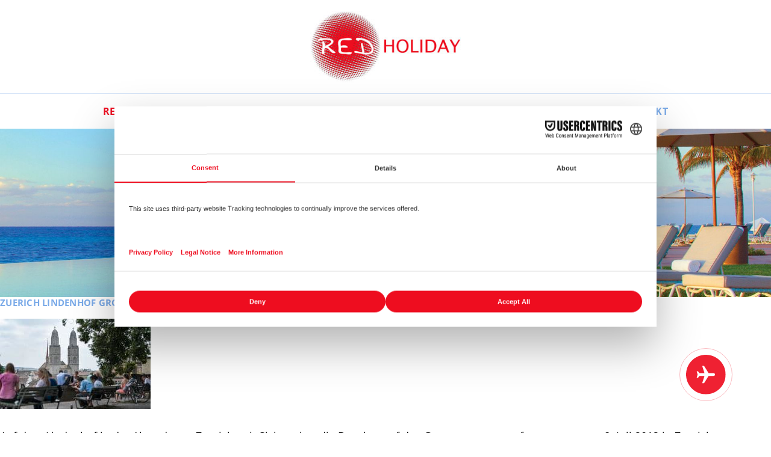

--- FILE ---
content_type: text/html; charset=UTF-8
request_url: https://www.red-holiday.ch/gruppen/gruppenreisen/zurich/zuerich-lindenhof-grossmuenster-2/
body_size: 14434
content:
<!DOCTYPE html>
<html>
    <head>
        
        <meta http-equiv="content-type" content="text/html; charset=UTF-8" />
        <title>ZUERICH LINDENHOF GROSSMUENSTER - RED Holiday</title>
        <meta name="viewport" content="width=device-width, initial-scale=1">

        <link rel="apple-touch-icon" sizes="180x180" href="https://www.red-holiday.ch/wp-content/themes/redholiday_2021/apple-touch-icon.png?v=1.0.1">
        <link rel="icon" type="image/png" sizes="32x32" href="https://www.red-holiday.ch/wp-content/themes/redholiday_2021/favicon-32x32.png?v=1.0.1">
        <link rel="icon" type="image/png" sizes="16x16" href="https://www.red-holiday.ch/wp-content/themes/redholiday_2021/favicon-16x16.png?v=1.0.1">
        <link rel="manifest" href="https://www.red-holiday.ch/wp-content/themes/redholiday_2021/site.webmanifest?v=1.0.1">
        <link rel="mask-icon" href="https://www.red-holiday.ch/wp-content/themes/redholiday_2021/safari-pinned-tab.svg?v=1.0.1" color="#ee0d1f">
        <link rel="shortcut icon" href="https://www.red-holiday.ch/wp-content/themes/redholiday_2021/favicon.ico?v=1.0.1">
        <meta name="msapplication-TileColor" content="#ffffff">
        <meta name="theme-color" content="#ffffff">

        <script src="https://web.cmp.usercentrics.eu/modules/autoblocker.js"></script><script id="usercentrics-cmp" data-settings-id="vf7Q48WsptYbyZ" data-usercentrics="Usercentrics Consent Management Platform" src="https://web.cmp.usercentrics.eu/ui/loader.js" async></script><script type="text/javascript">
	window.dataLayer = window.dataLayer || [];

	function gtag() {
		dataLayer.push(arguments);
	}

	gtag("consent", "default", {
		ad_personalization: "denied",
		ad_storage: "denied",
		ad_user_data: "denied",
		analytics_storage: "denied",
		functionality_storage: "denied",
		personalization_storage: "denied",
		security_storage: "granted",
		wait_for_update: 500,
	});
	gtag("set", "ads_data_redaction", true);
	</script>
<script type="text/javascript">
		(function (w, d, s, l, i) {
		w[l] = w[l] || [];
		w[l].push({'gtm.start': new Date().getTime(), event: 'gtm.js'});
		var f = d.getElementsByTagName(s)[0], j = d.createElement(s), dl = l !== 'dataLayer' ? '&l=' + l : '';
		j.async = true;
		j.src = 'https://www.googletagmanager.com/gtm.js?id=' + i + dl;
		f.parentNode.insertBefore(j, f);
	})(
		window,
		document,
		'script',
		'dataLayer',
		'GTM-WQBFLDJW'
	);
</script>
<!-- EverestForms Multi-Part Colors -->
<style type="text/css">

</style>
<!-- /EverestForms Multi-Part Colors -->
<meta name='robots' content='index, follow, max-image-preview:large, max-snippet:-1, max-video-preview:-1' />
<link rel="alternate" hreflang="de-de" href="https://www.red-holiday.de/gruppen/gruppenreisen/zurich/zuerich-lindenhof-grossmuenster/" />
<link rel="alternate" hreflang="de-ch" href="https://www.red-holiday.ch/gruppen/gruppenreisen/zurich/zuerich-lindenhof-grossmuenster/" />
<link rel="alternate" hreflang="de-at" href="https://www.red-holiday.at/gruppen/gruppenreisen/zurich/zuerich-lindenhof-grossmuenster-2/" />
<link rel="alternate" hreflang="x-default" href="https://www.red-holiday.de/gruppen/gruppenreisen/zurich/zuerich-lindenhof-grossmuenster/" />

	<!-- This site is optimized with the Yoast SEO plugin v26.7 - https://yoast.com/wordpress/plugins/seo/ -->
	<link rel="canonical" href="https://www.red-holiday.ch/gruppen/gruppenreisen/zurich/zuerich-lindenhof-grossmuenster-2/" />
	<meta property="og:locale" content="de_DE" />
	<meta property="og:type" content="article" />
	<meta property="og:title" content="ZUERICH LINDENHOF GROSSMUENSTER - RED Holiday" />
	<meta property="og:description" content="Auf dem Lindenhof in der Altstadt von Zuerich, mit Sicht ueber die Daecher auf das Grossmuenster, aufgenommen am 8. Juli 2013 in Zuerich. (Keystone/Christian Beutler)" />
	<meta property="og:url" content="https://www.red-holiday.ch/gruppen/gruppenreisen/zurich/zuerich-lindenhof-grossmuenster-2/" />
	<meta property="og:site_name" content="RED Holiday" />
	<meta property="article:publisher" content="http://www.facebook.com/redholiday" />
	<meta property="article:modified_time" content="2016-08-31T16:49:09+00:00" />
	<meta property="og:image" content="https://www.red-holiday.ch/gruppen/gruppenreisen/zurich/zuerich-lindenhof-grossmuenster-2/" />
	<meta property="og:image:width" content="250" />
	<meta property="og:image:height" content="150" />
	<meta property="og:image:type" content="image/jpeg" />
	<script type="application/ld+json" class="yoast-schema-graph">{"@context":"https://schema.org","@graph":[{"@type":"WebPage","@id":"https://www.red-holiday.ch/gruppen/gruppenreisen/zurich/zuerich-lindenhof-grossmuenster-2/","url":"https://www.red-holiday.ch/gruppen/gruppenreisen/zurich/zuerich-lindenhof-grossmuenster-2/","name":"ZUERICH LINDENHOF GROSSMUENSTER - RED Holiday","isPartOf":{"@id":"https://www.red-holiday.ch/#website"},"primaryImageOfPage":{"@id":"https://www.red-holiday.ch/gruppen/gruppenreisen/zurich/zuerich-lindenhof-grossmuenster-2/#primaryimage"},"image":{"@id":"https://www.red-holiday.ch/gruppen/gruppenreisen/zurich/zuerich-lindenhof-grossmuenster-2/#primaryimage"},"thumbnailUrl":"https://www.red-holiday.ch/wp-content/uploads/2014/12/gruppenreisen_zuerich3.jpg","datePublished":"2014-12-08T11:50:45+00:00","dateModified":"2016-08-31T16:49:09+00:00","breadcrumb":{"@id":"https://www.red-holiday.ch/gruppen/gruppenreisen/zurich/zuerich-lindenhof-grossmuenster-2/#breadcrumb"},"inLanguage":"de-CH","potentialAction":[{"@type":"ReadAction","target":["https://www.red-holiday.ch/gruppen/gruppenreisen/zurich/zuerich-lindenhof-grossmuenster-2/"]}]},{"@type":"ImageObject","inLanguage":"de-CH","@id":"https://www.red-holiday.ch/gruppen/gruppenreisen/zurich/zuerich-lindenhof-grossmuenster-2/#primaryimage","url":"https://www.red-holiday.ch/wp-content/uploads/2014/12/gruppenreisen_zuerich3.jpg","contentUrl":"https://www.red-holiday.ch/wp-content/uploads/2014/12/gruppenreisen_zuerich3.jpg","width":250,"height":150},{"@type":"BreadcrumbList","@id":"https://www.red-holiday.ch/gruppen/gruppenreisen/zurich/zuerich-lindenhof-grossmuenster-2/#breadcrumb","itemListElement":[{"@type":"ListItem","position":1,"name":"Home","item":"https://www.red-holiday.ch/"},{"@type":"ListItem","position":2,"name":"Gruppen","item":"https://www.red-holiday.ch/gruppen/"},{"@type":"ListItem","position":3,"name":"Gruppenreisen","item":"https://www.red-holiday.ch/gruppen/gruppenreisen/"},{"@type":"ListItem","position":4,"name":"Zürich","item":"https://www.red-holiday.ch/gruppen/gruppenreisen/zurich/"},{"@type":"ListItem","position":5,"name":"ZUERICH LINDENHOF GROSSMUENSTER"}]},{"@type":"WebSite","@id":"https://www.red-holiday.ch/#website","url":"https://www.red-holiday.ch/","name":"RED Holiday","description":"","potentialAction":[{"@type":"SearchAction","target":{"@type":"EntryPoint","urlTemplate":"https://www.red-holiday.ch/?s={search_term_string}"},"query-input":{"@type":"PropertyValueSpecification","valueRequired":true,"valueName":"search_term_string"}}],"inLanguage":"de-CH"}]}</script>
	<!-- / Yoast SEO plugin. -->


<link rel='dns-prefetch' href='//www.googletagmanager.com' />
<link rel='dns-prefetch' href='//www.red-holiday.de' />
<link href='https://fonts.gstatic.com' crossorigin rel='preconnect' />
<link rel="alternate" type="application/rss+xml" title="RED Holiday &raquo; ZUERICH LINDENHOF GROSSMUENSTER-Kommentar-Feed" href="https://www.red-holiday.ch/gruppen/gruppenreisen/zurich/zuerich-lindenhof-grossmuenster/feed/" />
<link rel="alternate" title="oEmbed (JSON)" type="application/json+oembed" href="https://www.red-holiday.ch/wp-json/oembed/1.0/embed?url=https%3A%2F%2Fwww.red-holiday.ch%2Fgruppen%2Fgruppenreisen%2Fzurich%2Fzuerich-lindenhof-grossmuenster%2F" />
<link rel="alternate" title="oEmbed (XML)" type="text/xml+oembed" href="https://www.red-holiday.ch/wp-json/oembed/1.0/embed?url=https%3A%2F%2Fwww.red-holiday.ch%2Fgruppen%2Fgruppenreisen%2Fzurich%2Fzuerich-lindenhof-grossmuenster%2F&#038;format=xml" />
<style id='wp-img-auto-sizes-contain-inline-css' type='text/css'>
img:is([sizes=auto i],[sizes^="auto," i]){contain-intrinsic-size:3000px 1500px}
/*# sourceURL=wp-img-auto-sizes-contain-inline-css */
</style>
<link rel='stylesheet' id='wp-block-library-css' href='https://www.red-holiday.ch/wp-includes/css/dist/block-library/style.min.css?ver=6.9' type='text/css' media='all' />
<style id='classic-theme-styles-inline-css' type='text/css'>
/*! This file is auto-generated */
.wp-block-button__link{color:#fff;background-color:#32373c;border-radius:9999px;box-shadow:none;text-decoration:none;padding:calc(.667em + 2px) calc(1.333em + 2px);font-size:1.125em}.wp-block-file__button{background:#32373c;color:#fff;text-decoration:none}
/*# sourceURL=/wp-includes/css/classic-themes.min.css */
</style>
<link rel='stylesheet' id='everest-forms-multi-part-css' href='https://www.red-holiday.ch/wp-content/plugins/everest-forms-multi-part/assets/css/everest-forms-multi-part.css?ver=1.6.2' type='text/css' media='all' />
<style id='global-styles-inline-css' type='text/css'>
:root{--wp--preset--aspect-ratio--square: 1;--wp--preset--aspect-ratio--4-3: 4/3;--wp--preset--aspect-ratio--3-4: 3/4;--wp--preset--aspect-ratio--3-2: 3/2;--wp--preset--aspect-ratio--2-3: 2/3;--wp--preset--aspect-ratio--16-9: 16/9;--wp--preset--aspect-ratio--9-16: 9/16;--wp--preset--color--black: #000000;--wp--preset--color--cyan-bluish-gray: #abb8c3;--wp--preset--color--white: #ffffff;--wp--preset--color--pale-pink: #f78da7;--wp--preset--color--vivid-red: #cf2e2e;--wp--preset--color--luminous-vivid-orange: #ff6900;--wp--preset--color--luminous-vivid-amber: #fcb900;--wp--preset--color--light-green-cyan: #7bdcb5;--wp--preset--color--vivid-green-cyan: #00d084;--wp--preset--color--pale-cyan-blue: #8ed1fc;--wp--preset--color--vivid-cyan-blue: #0693e3;--wp--preset--color--vivid-purple: #9b51e0;--wp--preset--color--red: #ee0d1f;--wp--preset--color--blue: #7aaae8;--wp--preset--gradient--vivid-cyan-blue-to-vivid-purple: linear-gradient(135deg,rgb(6,147,227) 0%,rgb(155,81,224) 100%);--wp--preset--gradient--light-green-cyan-to-vivid-green-cyan: linear-gradient(135deg,rgb(122,220,180) 0%,rgb(0,208,130) 100%);--wp--preset--gradient--luminous-vivid-amber-to-luminous-vivid-orange: linear-gradient(135deg,rgb(252,185,0) 0%,rgb(255,105,0) 100%);--wp--preset--gradient--luminous-vivid-orange-to-vivid-red: linear-gradient(135deg,rgb(255,105,0) 0%,rgb(207,46,46) 100%);--wp--preset--gradient--very-light-gray-to-cyan-bluish-gray: linear-gradient(135deg,rgb(238,238,238) 0%,rgb(169,184,195) 100%);--wp--preset--gradient--cool-to-warm-spectrum: linear-gradient(135deg,rgb(74,234,220) 0%,rgb(151,120,209) 20%,rgb(207,42,186) 40%,rgb(238,44,130) 60%,rgb(251,105,98) 80%,rgb(254,248,76) 100%);--wp--preset--gradient--blush-light-purple: linear-gradient(135deg,rgb(255,206,236) 0%,rgb(152,150,240) 100%);--wp--preset--gradient--blush-bordeaux: linear-gradient(135deg,rgb(254,205,165) 0%,rgb(254,45,45) 50%,rgb(107,0,62) 100%);--wp--preset--gradient--luminous-dusk: linear-gradient(135deg,rgb(255,203,112) 0%,rgb(199,81,192) 50%,rgb(65,88,208) 100%);--wp--preset--gradient--pale-ocean: linear-gradient(135deg,rgb(255,245,203) 0%,rgb(182,227,212) 50%,rgb(51,167,181) 100%);--wp--preset--gradient--electric-grass: linear-gradient(135deg,rgb(202,248,128) 0%,rgb(113,206,126) 100%);--wp--preset--gradient--midnight: linear-gradient(135deg,rgb(2,3,129) 0%,rgb(40,116,252) 100%);--wp--preset--font-size--small: 13px;--wp--preset--font-size--medium: 20px;--wp--preset--font-size--large: 36px;--wp--preset--font-size--x-large: 42px;--wp--preset--spacing--20: 0.44rem;--wp--preset--spacing--30: 0.67rem;--wp--preset--spacing--40: 1rem;--wp--preset--spacing--50: 1.5rem;--wp--preset--spacing--60: 2.25rem;--wp--preset--spacing--70: 3.38rem;--wp--preset--spacing--80: 5.06rem;--wp--preset--shadow--natural: 6px 6px 9px rgba(0, 0, 0, 0.2);--wp--preset--shadow--deep: 12px 12px 50px rgba(0, 0, 0, 0.4);--wp--preset--shadow--sharp: 6px 6px 0px rgba(0, 0, 0, 0.2);--wp--preset--shadow--outlined: 6px 6px 0px -3px rgb(255, 255, 255), 6px 6px rgb(0, 0, 0);--wp--preset--shadow--crisp: 6px 6px 0px rgb(0, 0, 0);}:where(.is-layout-flex){gap: 0.5em;}:where(.is-layout-grid){gap: 0.5em;}body .is-layout-flex{display: flex;}.is-layout-flex{flex-wrap: wrap;align-items: center;}.is-layout-flex > :is(*, div){margin: 0;}body .is-layout-grid{display: grid;}.is-layout-grid > :is(*, div){margin: 0;}:where(.wp-block-columns.is-layout-flex){gap: 2em;}:where(.wp-block-columns.is-layout-grid){gap: 2em;}:where(.wp-block-post-template.is-layout-flex){gap: 1.25em;}:where(.wp-block-post-template.is-layout-grid){gap: 1.25em;}.has-black-color{color: var(--wp--preset--color--black) !important;}.has-cyan-bluish-gray-color{color: var(--wp--preset--color--cyan-bluish-gray) !important;}.has-white-color{color: var(--wp--preset--color--white) !important;}.has-pale-pink-color{color: var(--wp--preset--color--pale-pink) !important;}.has-vivid-red-color{color: var(--wp--preset--color--vivid-red) !important;}.has-luminous-vivid-orange-color{color: var(--wp--preset--color--luminous-vivid-orange) !important;}.has-luminous-vivid-amber-color{color: var(--wp--preset--color--luminous-vivid-amber) !important;}.has-light-green-cyan-color{color: var(--wp--preset--color--light-green-cyan) !important;}.has-vivid-green-cyan-color{color: var(--wp--preset--color--vivid-green-cyan) !important;}.has-pale-cyan-blue-color{color: var(--wp--preset--color--pale-cyan-blue) !important;}.has-vivid-cyan-blue-color{color: var(--wp--preset--color--vivid-cyan-blue) !important;}.has-vivid-purple-color{color: var(--wp--preset--color--vivid-purple) !important;}.has-black-background-color{background-color: var(--wp--preset--color--black) !important;}.has-cyan-bluish-gray-background-color{background-color: var(--wp--preset--color--cyan-bluish-gray) !important;}.has-white-background-color{background-color: var(--wp--preset--color--white) !important;}.has-pale-pink-background-color{background-color: var(--wp--preset--color--pale-pink) !important;}.has-vivid-red-background-color{background-color: var(--wp--preset--color--vivid-red) !important;}.has-luminous-vivid-orange-background-color{background-color: var(--wp--preset--color--luminous-vivid-orange) !important;}.has-luminous-vivid-amber-background-color{background-color: var(--wp--preset--color--luminous-vivid-amber) !important;}.has-light-green-cyan-background-color{background-color: var(--wp--preset--color--light-green-cyan) !important;}.has-vivid-green-cyan-background-color{background-color: var(--wp--preset--color--vivid-green-cyan) !important;}.has-pale-cyan-blue-background-color{background-color: var(--wp--preset--color--pale-cyan-blue) !important;}.has-vivid-cyan-blue-background-color{background-color: var(--wp--preset--color--vivid-cyan-blue) !important;}.has-vivid-purple-background-color{background-color: var(--wp--preset--color--vivid-purple) !important;}.has-black-border-color{border-color: var(--wp--preset--color--black) !important;}.has-cyan-bluish-gray-border-color{border-color: var(--wp--preset--color--cyan-bluish-gray) !important;}.has-white-border-color{border-color: var(--wp--preset--color--white) !important;}.has-pale-pink-border-color{border-color: var(--wp--preset--color--pale-pink) !important;}.has-vivid-red-border-color{border-color: var(--wp--preset--color--vivid-red) !important;}.has-luminous-vivid-orange-border-color{border-color: var(--wp--preset--color--luminous-vivid-orange) !important;}.has-luminous-vivid-amber-border-color{border-color: var(--wp--preset--color--luminous-vivid-amber) !important;}.has-light-green-cyan-border-color{border-color: var(--wp--preset--color--light-green-cyan) !important;}.has-vivid-green-cyan-border-color{border-color: var(--wp--preset--color--vivid-green-cyan) !important;}.has-pale-cyan-blue-border-color{border-color: var(--wp--preset--color--pale-cyan-blue) !important;}.has-vivid-cyan-blue-border-color{border-color: var(--wp--preset--color--vivid-cyan-blue) !important;}.has-vivid-purple-border-color{border-color: var(--wp--preset--color--vivid-purple) !important;}.has-vivid-cyan-blue-to-vivid-purple-gradient-background{background: var(--wp--preset--gradient--vivid-cyan-blue-to-vivid-purple) !important;}.has-light-green-cyan-to-vivid-green-cyan-gradient-background{background: var(--wp--preset--gradient--light-green-cyan-to-vivid-green-cyan) !important;}.has-luminous-vivid-amber-to-luminous-vivid-orange-gradient-background{background: var(--wp--preset--gradient--luminous-vivid-amber-to-luminous-vivid-orange) !important;}.has-luminous-vivid-orange-to-vivid-red-gradient-background{background: var(--wp--preset--gradient--luminous-vivid-orange-to-vivid-red) !important;}.has-very-light-gray-to-cyan-bluish-gray-gradient-background{background: var(--wp--preset--gradient--very-light-gray-to-cyan-bluish-gray) !important;}.has-cool-to-warm-spectrum-gradient-background{background: var(--wp--preset--gradient--cool-to-warm-spectrum) !important;}.has-blush-light-purple-gradient-background{background: var(--wp--preset--gradient--blush-light-purple) !important;}.has-blush-bordeaux-gradient-background{background: var(--wp--preset--gradient--blush-bordeaux) !important;}.has-luminous-dusk-gradient-background{background: var(--wp--preset--gradient--luminous-dusk) !important;}.has-pale-ocean-gradient-background{background: var(--wp--preset--gradient--pale-ocean) !important;}.has-electric-grass-gradient-background{background: var(--wp--preset--gradient--electric-grass) !important;}.has-midnight-gradient-background{background: var(--wp--preset--gradient--midnight) !important;}.has-small-font-size{font-size: var(--wp--preset--font-size--small) !important;}.has-medium-font-size{font-size: var(--wp--preset--font-size--medium) !important;}.has-large-font-size{font-size: var(--wp--preset--font-size--large) !important;}.has-x-large-font-size{font-size: var(--wp--preset--font-size--x-large) !important;}
:where(.wp-block-post-template.is-layout-flex){gap: 1.25em;}:where(.wp-block-post-template.is-layout-grid){gap: 1.25em;}
:where(.wp-block-term-template.is-layout-flex){gap: 1.25em;}:where(.wp-block-term-template.is-layout-grid){gap: 1.25em;}
:where(.wp-block-columns.is-layout-flex){gap: 2em;}:where(.wp-block-columns.is-layout-grid){gap: 2em;}
:root :where(.wp-block-pullquote){font-size: 1.5em;line-height: 1.6;}
/*# sourceURL=global-styles-inline-css */
</style>
<link rel='stylesheet' id='dashicons-css' href='https://www.red-holiday.ch/wp-includes/css/dashicons.min.css?ver=6.9' type='text/css' media='all' />
<link rel='stylesheet' id='everest-forms-general-css' href='https://www.red-holiday.ch/wp-content/plugins/everest-forms/assets/css/everest-forms.css?ver=3.4.1' type='text/css' media='all' />
<link rel='stylesheet' id='jquery-intl-tel-input-css' href='https://www.red-holiday.ch/wp-content/plugins/everest-forms/assets/css/intlTelInput.css?ver=3.4.1' type='text/css' media='all' />
<link rel='stylesheet' id='wpml-legacy-horizontal-list-0-css' href='https://www.red-holiday.ch/wp-content/plugins/sitepress-multilingual-cms/templates/language-switchers/legacy-list-horizontal/style.min.css?ver=1' type='text/css' media='all' />
<style id='wpml-legacy-horizontal-list-0-inline-css' type='text/css'>
.wpml-ls-statics-shortcode_actions, .wpml-ls-statics-shortcode_actions .wpml-ls-sub-menu, .wpml-ls-statics-shortcode_actions a {border-color:#cdcdcd;}.wpml-ls-statics-shortcode_actions a, .wpml-ls-statics-shortcode_actions .wpml-ls-sub-menu a, .wpml-ls-statics-shortcode_actions .wpml-ls-sub-menu a:link, .wpml-ls-statics-shortcode_actions li:not(.wpml-ls-current-language) .wpml-ls-link, .wpml-ls-statics-shortcode_actions li:not(.wpml-ls-current-language) .wpml-ls-link:link {color:#444444;background-color:#ffffff;}.wpml-ls-statics-shortcode_actions .wpml-ls-sub-menu a:hover,.wpml-ls-statics-shortcode_actions .wpml-ls-sub-menu a:focus, .wpml-ls-statics-shortcode_actions .wpml-ls-sub-menu a:link:hover, .wpml-ls-statics-shortcode_actions .wpml-ls-sub-menu a:link:focus {color:#000000;background-color:#eeeeee;}.wpml-ls-statics-shortcode_actions .wpml-ls-current-language > a {color:#444444;background-color:#ffffff;}.wpml-ls-statics-shortcode_actions .wpml-ls-current-language:hover>a, .wpml-ls-statics-shortcode_actions .wpml-ls-current-language>a:focus {color:#000000;background-color:#eeeeee;}
/*# sourceURL=wpml-legacy-horizontal-list-0-inline-css */
</style>
<link rel='stylesheet' id='customcss-css' href='https://www.red-holiday.ch/wp-content/themes/redholiday_2021/css/style.css?ver=6.9' type='text/css' media='all' />
<link rel='stylesheet' id='eeb-css-frontend-css' href='https://www.red-holiday.ch/wp-content/plugins/email-encoder-bundle/core/includes/assets/css/style.css?ver=251121-115541' type='text/css' media='all' />
<link rel='stylesheet' id='everest-forms-user-registration-frontend-css' href='https://www.red-holiday.ch/wp-content/plugins/everest-forms-pro/src/Addons/UserRegistration/assets/css/frontend/everest-forms-user-registration.css?ver=1.9.10' type='text/css' media='all' />
<link rel='stylesheet' id='tablepress-default-css' href='https://www.red-holiday.ch/wp-content/tablepress-combined.min.css?ver=41' type='text/css' media='all' />
<link rel='stylesheet' id='elementor-frontend-css' href='https://www.red-holiday.ch/wp-content/plugins/elementor/assets/css/frontend.min.css?ver=3.33.4' type='text/css' media='all' />
<link rel='stylesheet' id='eael-general-css' href='https://www.red-holiday.ch/wp-content/plugins/essential-addons-for-elementor-lite/assets/front-end/css/view/general.min.css?ver=6.5.4' type='text/css' media='all' />
<script type="text/javascript" src="https://www.red-holiday.ch/wp-includes/js/jquery/jquery.min.js?ver=3.7.1" id="jquery-core-js"></script>
<script type="text/javascript" src="https://www.red-holiday.ch/wp-includes/js/jquery/jquery-migrate.min.js?ver=3.4.1" id="jquery-migrate-js"></script>
<script type="text/javascript" src="https://www.red-holiday.ch/wp-content/plugins/email-encoder-bundle/core/includes/assets/js/custom.js?ver=251121-115541" id="eeb-js-frontend-js"></script>

<!-- Google tag (gtag.js) snippet added by Site Kit -->
<!-- Google Analytics snippet added by Site Kit -->
<script type="text/javascript" src="https://www.googletagmanager.com/gtag/js?id=G-WLPRZMS37Z" id="google_gtagjs-js" async></script>
<script type="text/javascript" id="google_gtagjs-js-after">
/* <![CDATA[ */
window.dataLayer = window.dataLayer || [];function gtag(){dataLayer.push(arguments);}
gtag("set","linker",{"domains":["www.red-holiday.ch"]});
gtag("js", new Date());
gtag("set", "developer_id.dZTNiMT", true);
gtag("config", "G-WLPRZMS37Z");
//# sourceURL=google_gtagjs-js-after
/* ]]> */
</script>
<script type="text/javascript" id="wpml-xdomain-data-js-extra">
/* <![CDATA[ */
var wpml_xdomain_data = {"css_selector":"wpml-ls-item","ajax_url":"https://www.red-holiday.ch/wp-admin/admin-ajax.php","current_lang":"ch","_nonce":"64e7fe90d5"};
//# sourceURL=wpml-xdomain-data-js-extra
/* ]]> */
</script>
<script type="text/javascript" src="https://www.red-holiday.ch/wp-content/plugins/sitepress-multilingual-cms/res/js/xdomain-data.js?ver=486900" id="wpml-xdomain-data-js" defer="defer" data-wp-strategy="defer"></script>
<link rel="https://api.w.org/" href="https://www.red-holiday.ch/wp-json/" /><link rel="alternate" title="JSON" type="application/json" href="https://www.red-holiday.ch/wp-json/wp/v2/media/5917" /><link rel="EditURI" type="application/rsd+xml" title="RSD" href="https://www.red-holiday.ch/xmlrpc.php?rsd" />
<link rel='shortlink' href='https://www.red-holiday.ch/?p=5917' />
<meta name="generator" content="WPML ver:4.8.6 stt:3,66,65;" />
<meta name="generator" content="Site Kit by Google 1.170.0" /><meta name="generator" content="Elementor 3.33.4; features: additional_custom_breakpoints; settings: css_print_method-external, google_font-disabled, font_display-auto">
			<style>
				.e-con.e-parent:nth-of-type(n+4):not(.e-lazyloaded):not(.e-no-lazyload),
				.e-con.e-parent:nth-of-type(n+4):not(.e-lazyloaded):not(.e-no-lazyload) * {
					background-image: none !important;
				}
				@media screen and (max-height: 1024px) {
					.e-con.e-parent:nth-of-type(n+3):not(.e-lazyloaded):not(.e-no-lazyload),
					.e-con.e-parent:nth-of-type(n+3):not(.e-lazyloaded):not(.e-no-lazyload) * {
						background-image: none !important;
					}
				}
				@media screen and (max-height: 640px) {
					.e-con.e-parent:nth-of-type(n+2):not(.e-lazyloaded):not(.e-no-lazyload),
					.e-con.e-parent:nth-of-type(n+2):not(.e-lazyloaded):not(.e-no-lazyload) * {
						background-image: none !important;
					}
				}
			</style>
			<link rel="icon" href="https://www.red-holiday.ch/wp-content/uploads/2021/09/favicon-150x150.png" sizes="32x32" />
<link rel="icon" href="https://www.red-holiday.ch/wp-content/uploads/2021/09/favicon-300x300.png" sizes="192x192" />
<link rel="apple-touch-icon" href="https://www.red-holiday.ch/wp-content/uploads/2021/09/favicon-300x300.png" />
<meta name="msapplication-TileImage" content="https://www.red-holiday.ch/wp-content/uploads/2021/09/favicon-300x300.png" />
		<style type="text/css" id="wp-custom-css">
			Add Custom CSS Code to Page
@media screen and (max-width: 768px)
.everest-forms .evf-field-container .evf-frontend-row {
-webkit-box-orient: vertical;
-webkit-box-direction: normal;
flex-direction: column;
margin-left: 0 !important;
margin-right: 0 !important;
}
@media screen and (max-width: 1050px){
.everest-forms .evf-field-container .evf-frontend-row {
margin-left: 0 !important;
margin-right: 0 !important;
}
}
.flatpickr-current-month input.cur-year {
    height: auto !important;
    padding: 0px 0px 0px 10px !important;
    border: none !important;
}

#post-list-search-form-cc34d25 {
	display: flex;
	justify-content: space-between;
}

#post-list-search-form-cc34d25 > i {
	margin-top: 22px;
  margin-left: 20px;
}
		</style>
		<noscript><style id="rocket-lazyload-nojs-css">.rll-youtube-player, [data-lazy-src]{display:none !important;}</style></noscript>    </head>
    <body class="attachment wp-singular attachment-template-default attachmentid-5917 attachment-jpeg wp-theme-redholiday_2021 everest-forms-no-js elementor-default elementor-kit-20750">

        <header>
            <a id="logo" href="https://www.red-holiday.ch"><img src="https://www.red-holiday.ch/wp-content/themes/redholiday_2021/img/red-holiday-logo.jpg" alt="RED Holiday Logo" width="280" height="133"></a>
            <div id="nav-icon" class="hamburger hamburger--spin" type="button">
                <div class="hamburger-box">
                    <div class="hamburger-inner"></div>
                </div>
            </div>
            <nav id="main-menu">
                <div class="menu-hauptmenue-schweiz-container"><ul id="menu-hauptmenue-schweiz" class="menu"><li id="menu-item-17969" class="menu-item menu-item-type-post_type menu-item-object-page menu-item-17969"><a href="https://www.red-holiday.ch/hotels/"><span>RED</span> Hotels</a></li>
<li id="menu-item-17970" class="show-thumbnails col-5 menu-item menu-item-type-post_type menu-item-object-page menu-item-has-children menu-item-17970"><a href="https://www.red-holiday.ch/incentive/"><span>RED</span> Incentive</a>
<ul class="sub-menu">
	<li id="menu-item-17971" class="menu-item menu-item-type-post_type menu-item-object-page menu-item-17971"><a href="https://www.red-holiday.ch/incentive/mallorca/"><img src="https://www.red-holiday.ch/wp-content/uploads/2019/12/incentive-mallorca-titelbild-blick-auf-andrtatx-1024x253.jpg" class="attachment-large size-large wp-post-image" alt="Mallorca" decoding="async" srcset="https://www.red-holiday.ch/wp-content/uploads/2019/12/incentive-mallorca-titelbild-blick-auf-andrtatx-1024x253.jpg 1024w, https://www.red-holiday.ch/wp-content/uploads/2019/12/incentive-mallorca-titelbild-blick-auf-andrtatx-300x74.jpg 300w, https://www.red-holiday.ch/wp-content/uploads/2019/12/incentive-mallorca-titelbild-blick-auf-andrtatx-768x190.jpg 768w, https://www.red-holiday.ch/wp-content/uploads/2019/12/incentive-mallorca-titelbild-blick-auf-andrtatx-700x173.jpg 700w, https://www.red-holiday.ch/wp-content/uploads/2019/12/incentive-mallorca-titelbild-blick-auf-andrtatx.jpg 1940w" sizes="(max-width: 1024px) 100vw, 1024px" /> Mallorca</a></li>
	<li id="menu-item-17972" class="menu-item menu-item-type-post_type menu-item-object-page menu-item-17972"><a href="https://www.red-holiday.ch/incentive/incentive-reisen-barcelona/"><img src="https://www.red-holiday.ch/wp-content/uploads/2016/04/incentive_reisen_barcelona_header-1024x252.jpg" class="attachment-large size-large wp-post-image" alt="Barcelona" decoding="async" srcset="https://www.red-holiday.ch/wp-content/uploads/2016/04/incentive_reisen_barcelona_header-1024x252.jpg 1024w, https://www.red-holiday.ch/wp-content/uploads/2016/04/incentive_reisen_barcelona_header-300x74.jpg 300w, https://www.red-holiday.ch/wp-content/uploads/2016/04/incentive_reisen_barcelona_header-768x189.jpg 768w, https://www.red-holiday.ch/wp-content/uploads/2016/04/incentive_reisen_barcelona_header-700x172.jpg 700w, https://www.red-holiday.ch/wp-content/uploads/2016/04/incentive_reisen_barcelona_header.jpg 1940w" sizes="(max-width: 1024px) 100vw, 1024px" /> Barcelona</a></li>
	<li id="menu-item-17973" class="menu-item menu-item-type-post_type menu-item-object-page menu-item-17973"><a href="https://www.red-holiday.ch/incentive/nizza/"><img src="https://www.red-holiday.ch/wp-content/uploads/2016/04/incentive_reisen_nizza_header-1024x253.jpg" class="attachment-large size-large wp-post-image" alt="Nizza" decoding="async" srcset="https://www.red-holiday.ch/wp-content/uploads/2016/04/incentive_reisen_nizza_header-1024x253.jpg 1024w, https://www.red-holiday.ch/wp-content/uploads/2016/04/incentive_reisen_nizza_header-300x74.jpg 300w, https://www.red-holiday.ch/wp-content/uploads/2016/04/incentive_reisen_nizza_header-768x190.jpg 768w, https://www.red-holiday.ch/wp-content/uploads/2016/04/incentive_reisen_nizza_header-700x173.jpg 700w, https://www.red-holiday.ch/wp-content/uploads/2016/04/incentive_reisen_nizza_header.jpg 1940w" sizes="(max-width: 1024px) 100vw, 1024px" /> Nizza</a></li>
	<li id="menu-item-17974" class="menu-item menu-item-type-post_type menu-item-object-page menu-item-17974"><a href="https://www.red-holiday.ch/incentive/porto/"><img src="https://www.red-holiday.ch/wp-content/uploads/2016/04/incentive_reisen_porto_header_br-1024x256.jpg" class="attachment-large size-large wp-post-image" alt="Porto" decoding="async" srcset="https://www.red-holiday.ch/wp-content/uploads/2016/04/incentive_reisen_porto_header_br-1024x256.jpg 1024w, https://www.red-holiday.ch/wp-content/uploads/2016/04/incentive_reisen_porto_header_br-300x75.jpg 300w, https://www.red-holiday.ch/wp-content/uploads/2016/04/incentive_reisen_porto_header_br-768x192.jpg 768w, https://www.red-holiday.ch/wp-content/uploads/2016/04/incentive_reisen_porto_header_br-700x175.jpg 700w, https://www.red-holiday.ch/wp-content/uploads/2016/04/incentive_reisen_porto_header_br.jpg 1920w" sizes="(max-width: 1024px) 100vw, 1024px" /> Porto</a></li>
	<li id="menu-item-17975" class="menu-item menu-item-type-post_type menu-item-object-page menu-item-17975"><a href="https://www.red-holiday.ch/incentive/verona/"><img src="https://www.red-holiday.ch/wp-content/uploads/2016/04/gruppenreisen_verona_header-1024x253.jpg" class="attachment-large size-large wp-post-image" alt="Verona" decoding="async" srcset="https://www.red-holiday.ch/wp-content/uploads/2016/04/gruppenreisen_verona_header-1024x253.jpg 1024w, https://www.red-holiday.ch/wp-content/uploads/2016/04/gruppenreisen_verona_header-300x74.jpg 300w, https://www.red-holiday.ch/wp-content/uploads/2016/04/gruppenreisen_verona_header-768x190.jpg 768w, https://www.red-holiday.ch/wp-content/uploads/2016/04/gruppenreisen_verona_header-700x173.jpg 700w, https://www.red-holiday.ch/wp-content/uploads/2016/04/gruppenreisen_verona_header.jpg 1940w" sizes="(max-width: 1024px) 100vw, 1024px" /> Verona</a></li>
	<li id="menu-item-17976" class="menu-item menu-item-type-post_type menu-item-object-page menu-item-17976"><a href="https://www.red-holiday.ch/incentive/wien/"><img src="https://www.red-holiday.ch/wp-content/uploads/2016/04/incentive_reisen_wien_header-1024x253.jpg" class="attachment-large size-large wp-post-image" alt="Wien" decoding="async" srcset="https://www.red-holiday.ch/wp-content/uploads/2016/04/incentive_reisen_wien_header-1024x253.jpg 1024w, https://www.red-holiday.ch/wp-content/uploads/2016/04/incentive_reisen_wien_header-300x74.jpg 300w, https://www.red-holiday.ch/wp-content/uploads/2016/04/incentive_reisen_wien_header-768x190.jpg 768w, https://www.red-holiday.ch/wp-content/uploads/2016/04/incentive_reisen_wien_header-700x173.jpg 700w, https://www.red-holiday.ch/wp-content/uploads/2016/04/incentive_reisen_wien_header.jpg 1940w" sizes="(max-width: 1024px) 100vw, 1024px" /> Wien</a></li>
	<li id="menu-item-17977" class="menu-item menu-item-type-post_type menu-item-object-page menu-item-17977"><a href="https://www.red-holiday.ch/incentive/zadar/"><img src="https://www.red-holiday.ch/wp-content/uploads/2016/04/incentive_reisen_zadar_header-1024x253.jpg" class="attachment-large size-large wp-post-image" alt="Zadar" decoding="async" srcset="https://www.red-holiday.ch/wp-content/uploads/2016/04/incentive_reisen_zadar_header-1024x253.jpg 1024w, https://www.red-holiday.ch/wp-content/uploads/2016/04/incentive_reisen_zadar_header-300x74.jpg 300w, https://www.red-holiday.ch/wp-content/uploads/2016/04/incentive_reisen_zadar_header-768x190.jpg 768w, https://www.red-holiday.ch/wp-content/uploads/2016/04/incentive_reisen_zadar_header-700x173.jpg 700w, https://www.red-holiday.ch/wp-content/uploads/2016/04/incentive_reisen_zadar_header.jpg 1940w" sizes="(max-width: 1024px) 100vw, 1024px" /> Zadar</a></li>
	<li id="menu-item-17978" class="menu-item menu-item-type-post_type menu-item-object-page menu-item-17978"><a href="https://www.red-holiday.ch/incentive/incentive-reisen-berlin-red-holiday/"><img src="https://www.red-holiday.ch/wp-content/uploads/2016/04/incentive-reisen-berlin-header-1024x253.jpg" class="attachment-large size-large wp-post-image" alt="Berlin" decoding="async" srcset="https://www.red-holiday.ch/wp-content/uploads/2016/04/incentive-reisen-berlin-header-1024x253.jpg 1024w, https://www.red-holiday.ch/wp-content/uploads/2016/04/incentive-reisen-berlin-header-300x74.jpg 300w, https://www.red-holiday.ch/wp-content/uploads/2016/04/incentive-reisen-berlin-header-768x190.jpg 768w, https://www.red-holiday.ch/wp-content/uploads/2016/04/incentive-reisen-berlin-header-700x173.jpg 700w, https://www.red-holiday.ch/wp-content/uploads/2016/04/incentive-reisen-berlin-header.jpg 1940w" sizes="(max-width: 1024px) 100vw, 1024px" /> Berlin</a></li>
	<li id="menu-item-17979" class="menu-item menu-item-type-post_type menu-item-object-page menu-item-17979"><a href="https://www.red-holiday.ch/incentive/weitere-ziele/"><img src="https://www.red-holiday.ch/wp-content/uploads/2021/09/red-holiday-gruppen-und-urlaubsreisen-1024x224.jpg" class="attachment-large size-large wp-post-image" alt="Weitere Ziele" decoding="async" srcset="https://www.red-holiday.ch/wp-content/uploads/2021/09/red-holiday-gruppen-und-urlaubsreisen-1024x224.jpg 1024w, https://www.red-holiday.ch/wp-content/uploads/2021/09/red-holiday-gruppen-und-urlaubsreisen-300x66.jpg 300w, https://www.red-holiday.ch/wp-content/uploads/2021/09/red-holiday-gruppen-und-urlaubsreisen-768x168.jpg 768w, https://www.red-holiday.ch/wp-content/uploads/2021/09/red-holiday-gruppen-und-urlaubsreisen-1536x336.jpg 1536w, https://www.red-holiday.ch/wp-content/uploads/2021/09/red-holiday-gruppen-und-urlaubsreisen.jpg 1920w" sizes="(max-width: 1024px) 100vw, 1024px" /> Weitere Ziele</a></li>
</ul>
</li>
<li id="menu-item-17980" class="show-thumbnails menu-item menu-item-type-post_type menu-item-object-page menu-item-has-children menu-item-17980"><a href="https://www.red-holiday.ch/gruppen/gruppenreisen/"><span>RED</span> Gruppen</a>
<ul class="sub-menu">
	<li id="menu-item-17981" class="menu-item menu-item-type-post_type menu-item-object-page menu-item-17981"><a href="https://www.red-holiday.ch/gruppen/gruppenreisen/"><img src="https://www.red-holiday.ch/wp-content/uploads/2014/03/gruppenreisen-uebersicht-header-1024x253.jpg" class="attachment-large size-large wp-post-image" alt="Gruppenreisen" decoding="async" srcset="https://www.red-holiday.ch/wp-content/uploads/2014/03/gruppenreisen-uebersicht-header-1024x253.jpg 1024w, https://www.red-holiday.ch/wp-content/uploads/2014/03/gruppenreisen-uebersicht-header-300x74.jpg 300w, https://www.red-holiday.ch/wp-content/uploads/2014/03/gruppenreisen-uebersicht-header-768x190.jpg 768w, https://www.red-holiday.ch/wp-content/uploads/2014/03/gruppenreisen-uebersicht-header-700x173.jpg 700w, https://www.red-holiday.ch/wp-content/uploads/2014/03/gruppenreisen-uebersicht-header.jpg 1940w" sizes="(max-width: 1024px) 100vw, 1024px" /> Gruppenreisen</a></li>
	<li id="menu-item-17982" class="menu-item menu-item-type-post_type menu-item-object-page menu-item-17982"><a href="https://www.red-holiday.ch/gruppen/gruppenfluge/"><img src="https://www.red-holiday.ch/wp-content/uploads/2020/01/gruppenflug-titelbild-1024x226.jpg" class="attachment-large size-large wp-post-image" alt="Gruppenflüge" decoding="async" srcset="https://www.red-holiday.ch/wp-content/uploads/2020/01/gruppenflug-titelbild-1024x226.jpg 1024w, https://www.red-holiday.ch/wp-content/uploads/2020/01/gruppenflug-titelbild-300x66.jpg 300w, https://www.red-holiday.ch/wp-content/uploads/2020/01/gruppenflug-titelbild-768x170.jpg 768w, https://www.red-holiday.ch/wp-content/uploads/2020/01/gruppenflug-titelbild-700x155.jpg 700w, https://www.red-holiday.ch/wp-content/uploads/2020/01/gruppenflug-titelbild.jpg 1040w" sizes="(max-width: 1024px) 100vw, 1024px" /> Gruppenflüge</a></li>
	<li id="menu-item-17983" class="menu-item menu-item-type-post_type menu-item-object-page menu-item-17983"><a href="https://www.red-holiday.ch/gruppen/gruppen-kreuzfahrten/"><img src="https://www.red-holiday.ch/wp-content/uploads/2021/04/gruppenkreuzfahrt-header-neu-1024x251.jpg" class="attachment-large size-large wp-post-image" alt="Gruppen-Kreuzfahrten" decoding="async" srcset="https://www.red-holiday.ch/wp-content/uploads/2021/04/gruppenkreuzfahrt-header-neu-1024x251.jpg 1024w, https://www.red-holiday.ch/wp-content/uploads/2021/04/gruppenkreuzfahrt-header-neu-300x73.jpg 300w, https://www.red-holiday.ch/wp-content/uploads/2021/04/gruppenkreuzfahrt-header-neu-768x188.jpg 768w, https://www.red-holiday.ch/wp-content/uploads/2021/04/gruppenkreuzfahrt-header-neu-1536x376.jpg 1536w, https://www.red-holiday.ch/wp-content/uploads/2021/04/gruppenkreuzfahrt-header-neu-700x171.jpg 700w, https://www.red-holiday.ch/wp-content/uploads/2021/04/gruppenkreuzfahrt-header-neu.jpg 1940w" sizes="(max-width: 1024px) 100vw, 1024px" /> Gruppen-Kreuzfahrten</a></li>
	<li id="menu-item-17984" class="menu-item menu-item-type-post_type menu-item-object-page menu-item-17984"><a href="https://www.red-holiday.ch/gruppen/newsletter/"><img src="https://www.red-holiday.ch/wp-content/uploads/2021/09/red-holiday-gruppen-und-urlaubsreisen-1024x224.jpg" class="attachment-large size-large wp-post-image" alt="Newsletter" decoding="async" srcset="https://www.red-holiday.ch/wp-content/uploads/2021/09/red-holiday-gruppen-und-urlaubsreisen-1024x224.jpg 1024w, https://www.red-holiday.ch/wp-content/uploads/2021/09/red-holiday-gruppen-und-urlaubsreisen-300x66.jpg 300w, https://www.red-holiday.ch/wp-content/uploads/2021/09/red-holiday-gruppen-und-urlaubsreisen-768x168.jpg 768w, https://www.red-holiday.ch/wp-content/uploads/2021/09/red-holiday-gruppen-und-urlaubsreisen-1536x336.jpg 1536w, https://www.red-holiday.ch/wp-content/uploads/2021/09/red-holiday-gruppen-und-urlaubsreisen.jpg 1920w" sizes="(max-width: 1024px) 100vw, 1024px" /> Newsletter</a></li>
</ul>
</li>
<li id="menu-item-17985" class="menu-item menu-item-type-post_type menu-item-object-page menu-item-17985"><a href="https://www.red-holiday.ch/spezial/"><span>RED</span> Spezial</a></li>
<li id="menu-item-17986" class="menu-item menu-item-type-post_type menu-item-object-page menu-item-17986"><a href="https://www.red-holiday.ch/red-info/"><span>RED</span> Info</a></li>
<li id="menu-item-17988" class="menu-item menu-item-type-post_type menu-item-object-page menu-item-17988"><a href="https://www.red-holiday.ch/kontakt/"><span>RED</span> Kontakt</a></li>
</ul></div>            </nav>
        </header> <!-- #header -->

        
                        <div id="header-image">
                    <img src="https://www.red-holiday.ch/wp-content/themes/redholiday_2021/img/red-holiday-gruppen-und-urlaubsreisen.jpg" class="attachment-full size-full wp-post-image" alt="Liegestühle am Meer" loading="lazy">
                </div>
            
        
	
		<main>
			<article>
								<h1>ZUERICH LINDENHOF GROSSMUENSTER</h1>
								<p class="attachment"><a href='https://www.red-holiday.ch/wp-content/uploads/2014/12/gruppenreisen_zuerich3.jpg'><img decoding="async" width="250" height="150" src="https://www.red-holiday.ch/wp-content/uploads/2014/12/gruppenreisen_zuerich3.jpg" class="attachment-medium size-medium" alt="" /></a></p>
<p>Auf dem Lindenhof  in der Altstadt von Zuerich, mit Sicht ueber die Daecher auf das Grossmuenster,  aufgenommen am 8. Juli 2013 in Zuerich. (Keystone/Christian Beutler)</p>
			</article>
		</main>
		
	
		<hr class="wp-block-separator alignwide">
		
		<footer>
			<h2 class="has-text-align-center"><a href="https://www.red-holiday.ch/gruppen/gruppenreisen/">Gruppenreisen bei <span class="has-inline-color has-red-color">Red&nbsp;Holiday</span></a></h2>
			<nav id="footer-menu" class="alignwide">
				<ul>

									<li><a href="https://www.red-holiday.ch/gruppen/gruppenreisen/andalusien/"><span class="title">Andalusien</span><img src="https://www.red-holiday.ch/wp-content/uploads/2014/06/gruppenreisen_andalusien-1-150x150.jpg" class="attachment-thumbnail size-thumbnail wp-post-image" alt="Andalusien" decoding="async" /></a></li>
									<li><a href="https://www.red-holiday.ch/gruppen/gruppenreisen/grupppenreisen_barcelona/"><span class="title">Barcelona</span><img src="https://www.red-holiday.ch/wp-content/themes/redholiday_2021/img/red-holiday-gruppen-und-urlaubsreisen-150x150.jpg" class="attachment-thumbnail size-thumbnail wp-post-image" alt="Liegestühle am Meer" loading="lazy" width="150" height="150"></a></li>
									<li><a href="https://www.red-holiday.ch/gruppen/gruppenreisen/gruppenreisen-nach-berlin/"><span class="title">Berlin</span><img src="https://www.red-holiday.ch/wp-content/themes/redholiday_2021/img/red-holiday-gruppen-und-urlaubsreisen-150x150.jpg" class="attachment-thumbnail size-thumbnail wp-post-image" alt="Liegestühle am Meer" loading="lazy" width="150" height="150"></a></li>
									<li><a href="https://www.red-holiday.ch/gruppen/gruppenreisen/gruppenreisen-bilbao/"><span class="title">Bilbao</span><img src="https://www.red-holiday.ch/wp-content/uploads/2017/10/gruppenreisen_bilbao_header_guggenheim-150x150.jpg" class="attachment-thumbnail size-thumbnail wp-post-image" alt="Bilbao Guggenheim" decoding="async" /></a></li>
									<li><a href="https://www.red-holiday.ch/gruppen/gruppenreisen/gruppenreisen_costa-brava/"><span class="title">Costa Brava</span><img src="https://www.red-holiday.ch/wp-content/themes/redholiday_2021/img/red-holiday-gruppen-und-urlaubsreisen-150x150.jpg" class="attachment-thumbnail size-thumbnail wp-post-image" alt="Liegestühle am Meer" loading="lazy" width="150" height="150"></a></li>
									<li><a href="https://www.red-holiday.ch/gruppen/gruppenreisen/gruppenreisen-gran-canaria/"><span class="title">Gran Canaria</span><img src="https://www.red-holiday.ch/wp-content/themes/redholiday_2021/img/red-holiday-gruppen-und-urlaubsreisen-150x150.jpg" class="attachment-thumbnail size-thumbnail wp-post-image" alt="Liegestühle am Meer" loading="lazy" width="150" height="150"></a></li>
									<li><a href="https://www.red-holiday.ch/gruppen/gruppenreisen/hamburg/"><span class="title">Hamburg</span><img src="https://www.red-holiday.ch/wp-content/themes/redholiday_2021/img/red-holiday-gruppen-und-urlaubsreisen-150x150.jpg" class="attachment-thumbnail size-thumbnail wp-post-image" alt="Liegestühle am Meer" loading="lazy" width="150" height="150"></a></li>
									<li><a href="https://www.red-holiday.ch/gruppen/gruppenreisen/gruppenreisen_ibiza/"><span class="title">Ibiza</span><img src="https://www.red-holiday.ch/wp-content/themes/redholiday_2021/img/red-holiday-gruppen-und-urlaubsreisen-150x150.jpg" class="attachment-thumbnail size-thumbnail wp-post-image" alt="Liegestühle am Meer" loading="lazy" width="150" height="150"></a></li>
									<li><a href="https://www.red-holiday.ch/gruppen/gruppenreisen/gruppenreisen-madrid/"><span class="title">Madrid</span><img src="https://www.red-holiday.ch/wp-content/themes/redholiday_2021/img/red-holiday-gruppen-und-urlaubsreisen-150x150.jpg" class="attachment-thumbnail size-thumbnail wp-post-image" alt="Liegestühle am Meer" loading="lazy" width="150" height="150"></a></li>
									<li><a href="https://www.red-holiday.ch/gruppen/gruppenreisen/gruppenreisen_mallorca/"><span class="title">Mallorca</span><img src="https://www.red-holiday.ch/wp-content/themes/redholiday_2021/img/red-holiday-gruppen-und-urlaubsreisen-150x150.jpg" class="attachment-thumbnail size-thumbnail wp-post-image" alt="Liegestühle am Meer" loading="lazy" width="150" height="150"></a></li>
									<li><a href="https://www.red-holiday.ch/gruppen/gruppenreisen/gruppenreisen_malta/"><span class="title">Malta</span><img src="https://www.red-holiday.ch/wp-content/themes/redholiday_2021/img/red-holiday-gruppen-und-urlaubsreisen-150x150.jpg" class="attachment-thumbnail size-thumbnail wp-post-image" alt="Liegestühle am Meer" loading="lazy" width="150" height="150"></a></li>
									<li><a href="https://www.red-holiday.ch/gruppen/gruppenreisen/nizza/"><span class="title">Nizza</span><img src="https://www.red-holiday.ch/wp-content/themes/redholiday_2021/img/red-holiday-gruppen-und-urlaubsreisen-150x150.jpg" class="attachment-thumbnail size-thumbnail wp-post-image" alt="Liegestühle am Meer" loading="lazy" width="150" height="150"></a></li>
									<li><a href="https://www.red-holiday.ch/gruppen/gruppenreisen/gruppenreisen-nach-prag/"><span class="title">Prag</span><img src="https://www.red-holiday.ch/wp-content/uploads/2021/09/gruppenreisen-prag-header-neu-150x150.jpg" class="attachment-thumbnail size-thumbnail wp-post-image" alt="Blick auf das Stadtzentrum von Prag" decoding="async" /></a></li>
									<li><a href="https://www.red-holiday.ch/gruppen/gruppenreisen/gruppenreisen_rom/"><span class="title">Rom</span><img src="https://www.red-holiday.ch/wp-content/themes/redholiday_2021/img/red-holiday-gruppen-und-urlaubsreisen-150x150.jpg" class="attachment-thumbnail size-thumbnail wp-post-image" alt="Liegestühle am Meer" loading="lazy" width="150" height="150"></a></li>
									<li><a href="https://www.red-holiday.ch/gruppen/gruppenreisen/gruppenreisen-valencia/"><span class="title">Valencia</span><img src="https://www.red-holiday.ch/wp-content/themes/redholiday_2021/img/red-holiday-gruppen-und-urlaubsreisen-150x150.jpg" class="attachment-thumbnail size-thumbnail wp-post-image" alt="Liegestühle am Meer" loading="lazy" width="150" height="150"></a></li>
									<li><a href="https://www.red-holiday.ch/gruppen/gruppenreisen/gruppenreisen_wien/"><span class="title">Wien</span><img src="https://www.red-holiday.ch/wp-content/themes/redholiday_2021/img/red-holiday-gruppen-und-urlaubsreisen-150x150.jpg" class="attachment-thumbnail size-thumbnail wp-post-image" alt="Liegestühle am Meer" loading="lazy" width="150" height="150"></a></li>
									<li><a href="https://www.red-holiday.ch/gruppen/gruppenreisen/zurich/"><span class="title">Zürich</span><img src="https://www.red-holiday.ch/wp-content/uploads/2014/12/gruppenreisen_zuerich_header_neu-150x150.jpg" class="attachment-thumbnail size-thumbnail wp-post-image" alt="Zürich" decoding="async" /></a></li>
				
				</ul>
            </nav>
            <div id="blue-footer">
            	<div id="blue-footer-inner">
	            	<div class="left">
	            		<ul>
	            			<li><a class="has-icon phone" href="tel:+41445001055">044 500 10 55</a></li>
	            			<li><a class="has-icon mail mail-link" href="javascript:;" data-enc-email="freivpr[at]erq-ubyvqnl.pu" data-wpel-link="ignore"><span id="eeb-131008-411488"></span><script type="text/javascript">(function() {var ml="ihv4-e.la0sor%cyd",mi=":5<20>5=39<5@41;70@8?6>1",o="";for(var j=0,l=mi.length;j<l;j++) {o+=ml.charAt(mi.charCodeAt(j)-48);}document.getElementById("eeb-131008-411488").innerHTML = decodeURIComponent(o);}());</script><noscript>*protected email*</noscript></a></li>
	            			<li><a href="https://www.red-holiday.ch/datenschutzerklaerung/">Datenschutz</a></li>
	            			<li><a href="https://www.red-holiday.ch/impressum/">Impressum</a></li>
	            			<li><a href="#" onClick="UC_UI.showSecondLayer();">Cookies</a></li>
	            		</ul>
	            	</div>
	            	<div class="right">
	            		<ul>
	            			<li><a class="facebook" href="https://www.facebook.com/redholiday" target="_blank"><img width="35" height="35" src="https://www.red-holiday.ch/wp-content/themes/redholiday_2021/img/facebook.svg"></a></li>
	            			<li><a class="instagram" href="https://www.instagram.com/redgruppenreisen" target="_blank"><img width="35" height="35" src="https://www.red-holiday.ch/wp-content/themes/redholiday_2021/img/instagram.svg"></a></li>
	            		</ul>
	            	</div>
            	</div>
            </div>
		</footer> <!-- #footer -->

		<div id="schnellanfrage">
			<div id="schnellanfrage-icon">
				<img src="https://www.red-holiday.ch/wp-content/themes/redholiday_2021/img/schnellanfrage.svg" alt="Schnellanfrage" width="50" height="50">
			</div>
		</div>

		<div id="schnellanfrage_buttons" class="wp-block-buttons">
			<div class="wp-block-button anfrage">
				<a class="wp-block-button__link has-red-color has-white-background-color has-text-color has-background" href="https://www.red-holiday.ch/anfrage-gruppenreise/">Anfrage Gruppenreise</a>
			</div>
			<div class="wp-block-button telefon">
                                    <a class="wp-block-button__link has-white-color has-red-background-color has-text-color has-background" href="tel:+41445001055" title="Telefon: 044 500 10 55">Rufen Sie uns an</a>
                            </div>
		</div>

		<div id="overlay"></div>

		<!-- EverestForms Multi-Part Colors -->
<style type="text/css">

</style>
<!-- /EverestForms Multi-Part Colors -->
<script type="speculationrules">
{"prefetch":[{"source":"document","where":{"and":[{"href_matches":"/*"},{"not":{"href_matches":["/wp-*.php","/wp-admin/*","/wp-content/uploads/*","/wp-content/*","/wp-content/plugins/*","/wp-content/themes/redholiday_2021/*","/*\\?(.+)"]}},{"not":{"selector_matches":"a[rel~=\"nofollow\"]"}},{"not":{"selector_matches":".no-prefetch, .no-prefetch a"}}]},"eagerness":"conservative"}]}
</script>
<script type="text/javascript">
document.addEventListener( 'wpcf7mailsent', function( event ) {
   if ( '7583' == event.detail.contactFormId ) { // Gruppenreise
    location = 'https://www.red-holiday.de/danke-fur-ihre-anfrage/';
    
    } else if ( '7587' == event.detail.contactFormId ) { // Gruppenflug
        location = 'https://www.red-holiday.de/danke-fur-ihre-anfrage/';
        
    } else if ( '7570' == event.detail.contactFormId ) { // Gruppenkreuzfahrt
        location = 'https://www.red-holiday.de/danke-fur-ihre-anfrage/';        
        
    } else if ( '11478' == event.detail.contactFormId ) { // Katalog bestellen
        location = 'https://www.red-holiday.de/vielen-dank-katalog/';           
        
    } else { // Sends submissions on all unaccounted for forms to the third thank you page
        location = 'https://www.red-holiday.de/danke-fur-ihre-anfrage/';
    }
}, false );
</script>
			<script>
				const lazyloadRunObserver = () => {
					const lazyloadBackgrounds = document.querySelectorAll( `.e-con.e-parent:not(.e-lazyloaded)` );
					const lazyloadBackgroundObserver = new IntersectionObserver( ( entries ) => {
						entries.forEach( ( entry ) => {
							if ( entry.isIntersecting ) {
								let lazyloadBackground = entry.target;
								if( lazyloadBackground ) {
									lazyloadBackground.classList.add( 'e-lazyloaded' );
								}
								lazyloadBackgroundObserver.unobserve( entry.target );
							}
						});
					}, { rootMargin: '200px 0px 200px 0px' } );
					lazyloadBackgrounds.forEach( ( lazyloadBackground ) => {
						lazyloadBackgroundObserver.observe( lazyloadBackground );
					} );
				};
				const events = [
					'DOMContentLoaded',
					'elementor/lazyload/observe',
				];
				events.forEach( ( event ) => {
					document.addEventListener( event, lazyloadRunObserver );
				} );
			</script>
				<script type="text/javascript">
		var c = document.body.className;
		c = c.replace( /everest-forms-no-js/, 'everest-forms-js' );
		document.body.className = c;
	</script>
	<script type="text/javascript" id="rocket-browser-checker-js-after">
/* <![CDATA[ */
"use strict";var _createClass=function(){function defineProperties(target,props){for(var i=0;i<props.length;i++){var descriptor=props[i];descriptor.enumerable=descriptor.enumerable||!1,descriptor.configurable=!0,"value"in descriptor&&(descriptor.writable=!0),Object.defineProperty(target,descriptor.key,descriptor)}}return function(Constructor,protoProps,staticProps){return protoProps&&defineProperties(Constructor.prototype,protoProps),staticProps&&defineProperties(Constructor,staticProps),Constructor}}();function _classCallCheck(instance,Constructor){if(!(instance instanceof Constructor))throw new TypeError("Cannot call a class as a function")}var RocketBrowserCompatibilityChecker=function(){function RocketBrowserCompatibilityChecker(options){_classCallCheck(this,RocketBrowserCompatibilityChecker),this.passiveSupported=!1,this._checkPassiveOption(this),this.options=!!this.passiveSupported&&options}return _createClass(RocketBrowserCompatibilityChecker,[{key:"_checkPassiveOption",value:function(self){try{var options={get passive(){return!(self.passiveSupported=!0)}};window.addEventListener("test",null,options),window.removeEventListener("test",null,options)}catch(err){self.passiveSupported=!1}}},{key:"initRequestIdleCallback",value:function(){!1 in window&&(window.requestIdleCallback=function(cb){var start=Date.now();return setTimeout(function(){cb({didTimeout:!1,timeRemaining:function(){return Math.max(0,50-(Date.now()-start))}})},1)}),!1 in window&&(window.cancelIdleCallback=function(id){return clearTimeout(id)})}},{key:"isDataSaverModeOn",value:function(){return"connection"in navigator&&!0===navigator.connection.saveData}},{key:"supportsLinkPrefetch",value:function(){var elem=document.createElement("link");return elem.relList&&elem.relList.supports&&elem.relList.supports("prefetch")&&window.IntersectionObserver&&"isIntersecting"in IntersectionObserverEntry.prototype}},{key:"isSlowConnection",value:function(){return"connection"in navigator&&"effectiveType"in navigator.connection&&("2g"===navigator.connection.effectiveType||"slow-2g"===navigator.connection.effectiveType)}}]),RocketBrowserCompatibilityChecker}();
//# sourceURL=rocket-browser-checker-js-after
/* ]]> */
</script>
<script type="text/javascript" id="rocket-preload-links-js-extra">
/* <![CDATA[ */
var RocketPreloadLinksConfig = {"excludeUris":"/impressum/|/datenschutzerklaerung/|/(?:.+/)?feed(?:/(?:.+/?)?)?$|/(?:.+/)?embed/|/(index.php/)?(.*)wp-json(/.*|$)|/refer/|/go/|/recommend/|/recommends/","usesTrailingSlash":"1","imageExt":"jpg|jpeg|gif|png|tiff|bmp|webp|avif|pdf|doc|docx|xls|xlsx|php","fileExt":"jpg|jpeg|gif|png|tiff|bmp|webp|avif|pdf|doc|docx|xls|xlsx|php|html|htm","siteUrl":"https://www.red-holiday.ch","onHoverDelay":"100","rateThrottle":"3"};
//# sourceURL=rocket-preload-links-js-extra
/* ]]> */
</script>
<script type="text/javascript" id="rocket-preload-links-js-after">
/* <![CDATA[ */
(function() {
"use strict";var r="function"==typeof Symbol&&"symbol"==typeof Symbol.iterator?function(e){return typeof e}:function(e){return e&&"function"==typeof Symbol&&e.constructor===Symbol&&e!==Symbol.prototype?"symbol":typeof e},e=function(){function i(e,t){for(var n=0;n<t.length;n++){var i=t[n];i.enumerable=i.enumerable||!1,i.configurable=!0,"value"in i&&(i.writable=!0),Object.defineProperty(e,i.key,i)}}return function(e,t,n){return t&&i(e.prototype,t),n&&i(e,n),e}}();function i(e,t){if(!(e instanceof t))throw new TypeError("Cannot call a class as a function")}var t=function(){function n(e,t){i(this,n),this.browser=e,this.config=t,this.options=this.browser.options,this.prefetched=new Set,this.eventTime=null,this.threshold=1111,this.numOnHover=0}return e(n,[{key:"init",value:function(){!this.browser.supportsLinkPrefetch()||this.browser.isDataSaverModeOn()||this.browser.isSlowConnection()||(this.regex={excludeUris:RegExp(this.config.excludeUris,"i"),images:RegExp(".("+this.config.imageExt+")$","i"),fileExt:RegExp(".("+this.config.fileExt+")$","i")},this._initListeners(this))}},{key:"_initListeners",value:function(e){-1<this.config.onHoverDelay&&document.addEventListener("mouseover",e.listener.bind(e),e.listenerOptions),document.addEventListener("mousedown",e.listener.bind(e),e.listenerOptions),document.addEventListener("touchstart",e.listener.bind(e),e.listenerOptions)}},{key:"listener",value:function(e){var t=e.target.closest("a"),n=this._prepareUrl(t);if(null!==n)switch(e.type){case"mousedown":case"touchstart":this._addPrefetchLink(n);break;case"mouseover":this._earlyPrefetch(t,n,"mouseout")}}},{key:"_earlyPrefetch",value:function(t,e,n){var i=this,r=setTimeout(function(){if(r=null,0===i.numOnHover)setTimeout(function(){return i.numOnHover=0},1e3);else if(i.numOnHover>i.config.rateThrottle)return;i.numOnHover++,i._addPrefetchLink(e)},this.config.onHoverDelay);t.addEventListener(n,function e(){t.removeEventListener(n,e,{passive:!0}),null!==r&&(clearTimeout(r),r=null)},{passive:!0})}},{key:"_addPrefetchLink",value:function(i){return this.prefetched.add(i.href),new Promise(function(e,t){var n=document.createElement("link");n.rel="prefetch",n.href=i.href,n.onload=e,n.onerror=t,document.head.appendChild(n)}).catch(function(){})}},{key:"_prepareUrl",value:function(e){if(null===e||"object"!==(void 0===e?"undefined":r(e))||!1 in e||-1===["http:","https:"].indexOf(e.protocol))return null;var t=e.href.substring(0,this.config.siteUrl.length),n=this._getPathname(e.href,t),i={original:e.href,protocol:e.protocol,origin:t,pathname:n,href:t+n};return this._isLinkOk(i)?i:null}},{key:"_getPathname",value:function(e,t){var n=t?e.substring(this.config.siteUrl.length):e;return n.startsWith("/")||(n="/"+n),this._shouldAddTrailingSlash(n)?n+"/":n}},{key:"_shouldAddTrailingSlash",value:function(e){return this.config.usesTrailingSlash&&!e.endsWith("/")&&!this.regex.fileExt.test(e)}},{key:"_isLinkOk",value:function(e){return null!==e&&"object"===(void 0===e?"undefined":r(e))&&(!this.prefetched.has(e.href)&&e.origin===this.config.siteUrl&&-1===e.href.indexOf("?")&&-1===e.href.indexOf("#")&&!this.regex.excludeUris.test(e.href)&&!this.regex.images.test(e.href))}}],[{key:"run",value:function(){"undefined"!=typeof RocketPreloadLinksConfig&&new n(new RocketBrowserCompatibilityChecker({capture:!0,passive:!0}),RocketPreloadLinksConfig).init()}}]),n}();t.run();
}());

//# sourceURL=rocket-preload-links-js-after
/* ]]> */
</script>
<script type="text/javascript" id="rocket_lazyload_css-js-extra">
/* <![CDATA[ */
var rocket_lazyload_css_data = {"threshold":"300"};
//# sourceURL=rocket_lazyload_css-js-extra
/* ]]> */
</script>
<script type="text/javascript" id="rocket_lazyload_css-js-after">
/* <![CDATA[ */
!function o(n,c,a){function u(t,e){if(!c[t]){if(!n[t]){var r="function"==typeof require&&require;if(!e&&r)return r(t,!0);if(s)return s(t,!0);throw(e=new Error("Cannot find module '"+t+"'")).code="MODULE_NOT_FOUND",e}r=c[t]={exports:{}},n[t][0].call(r.exports,function(e){return u(n[t][1][e]||e)},r,r.exports,o,n,c,a)}return c[t].exports}for(var s="function"==typeof require&&require,e=0;e<a.length;e++)u(a[e]);return u}({1:[function(e,t,r){"use strict";{const c="undefined"==typeof rocket_pairs?[]:rocket_pairs,a=(("undefined"==typeof rocket_excluded_pairs?[]:rocket_excluded_pairs).map(t=>{var e=t.selector;document.querySelectorAll(e).forEach(e=>{e.setAttribute("data-rocket-lazy-bg-"+t.hash,"excluded")})}),document.querySelector("#wpr-lazyload-bg-container"));var o=rocket_lazyload_css_data.threshold||300;const u=new IntersectionObserver(e=>{e.forEach(t=>{t.isIntersecting&&c.filter(e=>t.target.matches(e.selector)).map(t=>{var e;t&&((e=document.createElement("style")).textContent=t.style,a.insertAdjacentElement("afterend",e),t.elements.forEach(e=>{u.unobserve(e),e.setAttribute("data-rocket-lazy-bg-"+t.hash,"loaded")}))})})},{rootMargin:o+"px"});function n(){0<(0<arguments.length&&void 0!==arguments[0]?arguments[0]:[]).length&&c.forEach(t=>{try{document.querySelectorAll(t.selector).forEach(e=>{"loaded"!==e.getAttribute("data-rocket-lazy-bg-"+t.hash)&&"excluded"!==e.getAttribute("data-rocket-lazy-bg-"+t.hash)&&(u.observe(e),(t.elements||=[]).push(e))})}catch(e){console.error(e)}})}n(),function(){const r=window.MutationObserver;return function(e,t){if(e&&1===e.nodeType)return(t=new r(t)).observe(e,{attributes:!0,childList:!0,subtree:!0}),t}}()(document.querySelector("body"),n)}},{}]},{},[1]);
//# sourceURL=rocket_lazyload_css-js-after
/* ]]> */
</script>
<script type="text/javascript" src="https://www.red-holiday.ch/wp-content/themes/redholiday_2021/js/lib.js?ver=1.1" id="customjs-js"></script>
<script type="text/javascript" id="eael-general-js-extra">
/* <![CDATA[ */
var localize = {"ajaxurl":"https://www.red-holiday.ch/wp-admin/admin-ajax.php","nonce":"6c840f8c15","i18n":{"added":"Added ","compare":"Compare","loading":"Loading..."},"eael_translate_text":{"required_text":"is a required field","invalid_text":"Invalid","billing_text":"Billing","shipping_text":"Shipping","fg_mfp_counter_text":"of"},"page_permalink":"https://www.red-holiday.ch/gruppen/gruppenreisen/zurich/zuerich-lindenhof-grossmuenster/","cart_redirectition":"","cart_page_url":"","el_breakpoints":{"mobile":{"label":"Mobile Portrait","value":767,"default_value":767,"direction":"max","is_enabled":true},"mobile_extra":{"label":"Mobile Landscape","value":880,"default_value":880,"direction":"max","is_enabled":false},"tablet":{"label":"Tablet Portrait","value":1024,"default_value":1024,"direction":"max","is_enabled":true},"tablet_extra":{"label":"Tablet Landscape","value":1200,"default_value":1200,"direction":"max","is_enabled":false},"laptop":{"label":"Laptop","value":1366,"default_value":1366,"direction":"max","is_enabled":false},"widescreen":{"label":"Widescreen","value":2400,"default_value":2400,"direction":"min","is_enabled":false}},"ParticleThemesData":{"default":"{\"particles\":{\"number\":{\"value\":160,\"density\":{\"enable\":true,\"value_area\":800}},\"color\":{\"value\":\"#ffffff\"},\"shape\":{\"type\":\"circle\",\"stroke\":{\"width\":0,\"color\":\"#000000\"},\"polygon\":{\"nb_sides\":5},\"image\":{\"src\":\"img/github.svg\",\"width\":100,\"height\":100}},\"opacity\":{\"value\":0.5,\"random\":false,\"anim\":{\"enable\":false,\"speed\":1,\"opacity_min\":0.1,\"sync\":false}},\"size\":{\"value\":3,\"random\":true,\"anim\":{\"enable\":false,\"speed\":40,\"size_min\":0.1,\"sync\":false}},\"line_linked\":{\"enable\":true,\"distance\":150,\"color\":\"#ffffff\",\"opacity\":0.4,\"width\":1},\"move\":{\"enable\":true,\"speed\":6,\"direction\":\"none\",\"random\":false,\"straight\":false,\"out_mode\":\"out\",\"bounce\":false,\"attract\":{\"enable\":false,\"rotateX\":600,\"rotateY\":1200}}},\"interactivity\":{\"detect_on\":\"canvas\",\"events\":{\"onhover\":{\"enable\":true,\"mode\":\"repulse\"},\"onclick\":{\"enable\":true,\"mode\":\"push\"},\"resize\":true},\"modes\":{\"grab\":{\"distance\":400,\"line_linked\":{\"opacity\":1}},\"bubble\":{\"distance\":400,\"size\":40,\"duration\":2,\"opacity\":8,\"speed\":3},\"repulse\":{\"distance\":200,\"duration\":0.4},\"push\":{\"particles_nb\":4},\"remove\":{\"particles_nb\":2}}},\"retina_detect\":true}","nasa":"{\"particles\":{\"number\":{\"value\":250,\"density\":{\"enable\":true,\"value_area\":800}},\"color\":{\"value\":\"#ffffff\"},\"shape\":{\"type\":\"circle\",\"stroke\":{\"width\":0,\"color\":\"#000000\"},\"polygon\":{\"nb_sides\":5},\"image\":{\"src\":\"img/github.svg\",\"width\":100,\"height\":100}},\"opacity\":{\"value\":1,\"random\":true,\"anim\":{\"enable\":true,\"speed\":1,\"opacity_min\":0,\"sync\":false}},\"size\":{\"value\":3,\"random\":true,\"anim\":{\"enable\":false,\"speed\":4,\"size_min\":0.3,\"sync\":false}},\"line_linked\":{\"enable\":false,\"distance\":150,\"color\":\"#ffffff\",\"opacity\":0.4,\"width\":1},\"move\":{\"enable\":true,\"speed\":1,\"direction\":\"none\",\"random\":true,\"straight\":false,\"out_mode\":\"out\",\"bounce\":false,\"attract\":{\"enable\":false,\"rotateX\":600,\"rotateY\":600}}},\"interactivity\":{\"detect_on\":\"canvas\",\"events\":{\"onhover\":{\"enable\":true,\"mode\":\"bubble\"},\"onclick\":{\"enable\":true,\"mode\":\"repulse\"},\"resize\":true},\"modes\":{\"grab\":{\"distance\":400,\"line_linked\":{\"opacity\":1}},\"bubble\":{\"distance\":250,\"size\":0,\"duration\":2,\"opacity\":0,\"speed\":3},\"repulse\":{\"distance\":400,\"duration\":0.4},\"push\":{\"particles_nb\":4},\"remove\":{\"particles_nb\":2}}},\"retina_detect\":true}","bubble":"{\"particles\":{\"number\":{\"value\":15,\"density\":{\"enable\":true,\"value_area\":800}},\"color\":{\"value\":\"#1b1e34\"},\"shape\":{\"type\":\"polygon\",\"stroke\":{\"width\":0,\"color\":\"#000\"},\"polygon\":{\"nb_sides\":6},\"image\":{\"src\":\"img/github.svg\",\"width\":100,\"height\":100}},\"opacity\":{\"value\":0.3,\"random\":true,\"anim\":{\"enable\":false,\"speed\":1,\"opacity_min\":0.1,\"sync\":false}},\"size\":{\"value\":50,\"random\":false,\"anim\":{\"enable\":true,\"speed\":10,\"size_min\":40,\"sync\":false}},\"line_linked\":{\"enable\":false,\"distance\":200,\"color\":\"#ffffff\",\"opacity\":1,\"width\":2},\"move\":{\"enable\":true,\"speed\":8,\"direction\":\"none\",\"random\":false,\"straight\":false,\"out_mode\":\"out\",\"bounce\":false,\"attract\":{\"enable\":false,\"rotateX\":600,\"rotateY\":1200}}},\"interactivity\":{\"detect_on\":\"canvas\",\"events\":{\"onhover\":{\"enable\":false,\"mode\":\"grab\"},\"onclick\":{\"enable\":false,\"mode\":\"push\"},\"resize\":true},\"modes\":{\"grab\":{\"distance\":400,\"line_linked\":{\"opacity\":1}},\"bubble\":{\"distance\":400,\"size\":40,\"duration\":2,\"opacity\":8,\"speed\":3},\"repulse\":{\"distance\":200,\"duration\":0.4},\"push\":{\"particles_nb\":4},\"remove\":{\"particles_nb\":2}}},\"retina_detect\":true}","snow":"{\"particles\":{\"number\":{\"value\":450,\"density\":{\"enable\":true,\"value_area\":800}},\"color\":{\"value\":\"#fff\"},\"shape\":{\"type\":\"circle\",\"stroke\":{\"width\":0,\"color\":\"#000000\"},\"polygon\":{\"nb_sides\":5},\"image\":{\"src\":\"img/github.svg\",\"width\":100,\"height\":100}},\"opacity\":{\"value\":0.5,\"random\":true,\"anim\":{\"enable\":false,\"speed\":1,\"opacity_min\":0.1,\"sync\":false}},\"size\":{\"value\":5,\"random\":true,\"anim\":{\"enable\":false,\"speed\":40,\"size_min\":0.1,\"sync\":false}},\"line_linked\":{\"enable\":false,\"distance\":500,\"color\":\"#ffffff\",\"opacity\":0.4,\"width\":2},\"move\":{\"enable\":true,\"speed\":6,\"direction\":\"bottom\",\"random\":false,\"straight\":false,\"out_mode\":\"out\",\"bounce\":false,\"attract\":{\"enable\":false,\"rotateX\":600,\"rotateY\":1200}}},\"interactivity\":{\"detect_on\":\"canvas\",\"events\":{\"onhover\":{\"enable\":true,\"mode\":\"bubble\"},\"onclick\":{\"enable\":true,\"mode\":\"repulse\"},\"resize\":true},\"modes\":{\"grab\":{\"distance\":400,\"line_linked\":{\"opacity\":0.5}},\"bubble\":{\"distance\":400,\"size\":4,\"duration\":0.3,\"opacity\":1,\"speed\":3},\"repulse\":{\"distance\":200,\"duration\":0.4},\"push\":{\"particles_nb\":4},\"remove\":{\"particles_nb\":2}}},\"retina_detect\":true}","nyan_cat":"{\"particles\":{\"number\":{\"value\":150,\"density\":{\"enable\":false,\"value_area\":800}},\"color\":{\"value\":\"#ffffff\"},\"shape\":{\"type\":\"star\",\"stroke\":{\"width\":0,\"color\":\"#000000\"},\"polygon\":{\"nb_sides\":5},\"image\":{\"src\":\"http://wiki.lexisnexis.com/academic/images/f/fb/Itunes_podcast_icon_300.jpg\",\"width\":100,\"height\":100}},\"opacity\":{\"value\":0.5,\"random\":false,\"anim\":{\"enable\":false,\"speed\":1,\"opacity_min\":0.1,\"sync\":false}},\"size\":{\"value\":4,\"random\":true,\"anim\":{\"enable\":false,\"speed\":40,\"size_min\":0.1,\"sync\":false}},\"line_linked\":{\"enable\":false,\"distance\":150,\"color\":\"#ffffff\",\"opacity\":0.4,\"width\":1},\"move\":{\"enable\":true,\"speed\":14,\"direction\":\"left\",\"random\":false,\"straight\":true,\"out_mode\":\"out\",\"bounce\":false,\"attract\":{\"enable\":false,\"rotateX\":600,\"rotateY\":1200}}},\"interactivity\":{\"detect_on\":\"canvas\",\"events\":{\"onhover\":{\"enable\":false,\"mode\":\"grab\"},\"onclick\":{\"enable\":true,\"mode\":\"repulse\"},\"resize\":true},\"modes\":{\"grab\":{\"distance\":200,\"line_linked\":{\"opacity\":1}},\"bubble\":{\"distance\":400,\"size\":40,\"duration\":2,\"opacity\":8,\"speed\":3},\"repulse\":{\"distance\":200,\"duration\":0.4},\"push\":{\"particles_nb\":4},\"remove\":{\"particles_nb\":2}}},\"retina_detect\":true}"},"eael_login_nonce":"95425fdb5f","eael_register_nonce":"5b7651f89b","eael_lostpassword_nonce":"def5d1851f","eael_resetpassword_nonce":"13b4038108"};
//# sourceURL=eael-general-js-extra
/* ]]> */
</script>
<script type="text/javascript" src="https://www.red-holiday.ch/wp-content/plugins/essential-addons-for-elementor-lite/assets/front-end/js/view/general.min.js?ver=6.5.4" id="eael-general-js"></script>
<script>window.lazyLoadOptions=[{elements_selector:"img[data-lazy-src],.rocket-lazyload",data_src:"lazy-src",data_srcset:"lazy-srcset",data_sizes:"lazy-sizes",class_loading:"lazyloading",class_loaded:"lazyloaded",threshold:300,callback_loaded:function(element){if(element.tagName==="IFRAME"&&element.dataset.rocketLazyload=="fitvidscompatible"){if(element.classList.contains("lazyloaded")){if(typeof window.jQuery!="undefined"){if(jQuery.fn.fitVids){jQuery(element).parent().fitVids()}}}}}},{elements_selector:".rocket-lazyload",data_src:"lazy-src",data_srcset:"lazy-srcset",data_sizes:"lazy-sizes",class_loading:"lazyloading",class_loaded:"lazyloaded",threshold:300,}];window.addEventListener('LazyLoad::Initialized',function(e){var lazyLoadInstance=e.detail.instance;if(window.MutationObserver){var observer=new MutationObserver(function(mutations){var image_count=0;var iframe_count=0;var rocketlazy_count=0;mutations.forEach(function(mutation){for(var i=0;i<mutation.addedNodes.length;i++){if(typeof mutation.addedNodes[i].getElementsByTagName!=='function'){continue}
if(typeof mutation.addedNodes[i].getElementsByClassName!=='function'){continue}
images=mutation.addedNodes[i].getElementsByTagName('img');is_image=mutation.addedNodes[i].tagName=="IMG";iframes=mutation.addedNodes[i].getElementsByTagName('iframe');is_iframe=mutation.addedNodes[i].tagName=="IFRAME";rocket_lazy=mutation.addedNodes[i].getElementsByClassName('rocket-lazyload');image_count+=images.length;iframe_count+=iframes.length;rocketlazy_count+=rocket_lazy.length;if(is_image){image_count+=1}
if(is_iframe){iframe_count+=1}}});if(image_count>0||iframe_count>0||rocketlazy_count>0){lazyLoadInstance.update()}});var b=document.getElementsByTagName("body")[0];var config={childList:!0,subtree:!0};observer.observe(b,config)}},!1)</script><script data-no-minify="1" async src="https://www.red-holiday.ch/wp-content/plugins/wp-rocket/assets/js/lazyload/17.8.3/lazyload.min.js"></script>		
	</body>
</html>
<!-- This website is like a Rocket, isn't it? Performance optimized by WP Rocket. Learn more: https://wp-rocket.me -->